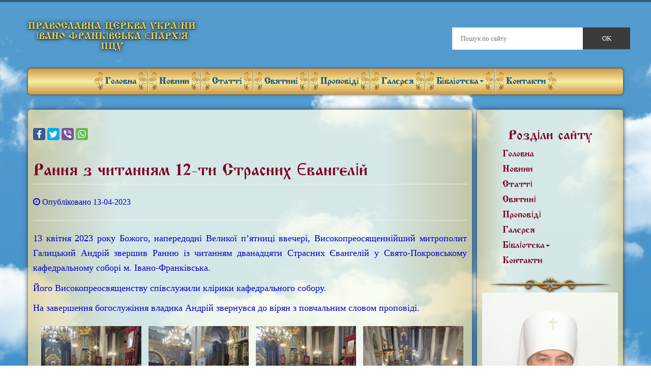

--- FILE ---
content_type: text/html; charset=utf-8
request_url: https://pcu.if.ua/Blog/276
body_size: 3087
content:
<!DOCTYPE html>
<html lang="en">
<head>
	<meta charset="utf-8">
	<meta name="viewport" content="width=device-width, initial-scale=1">

	
<link rel="stylesheet" type="text/css" href="/data/_cache/combined_1yjbg3ut6qmzd75rg1qleytx.css"/>
<title>Рання з читанням 12-ти Страсних Євангелій - Православна Церква України Івано-Франківська Єпархія ПЦУ</title>
<meta name="keywords" content="Рання з читанням 12-ти Страсних Євангелій, Православна Церква України Івано-Франківська Єпархія ПЦУ" />
<meta name="description" content="Рання з читанням 12-ти Страсних Євангелій. Православна Церква України Івано-Франківська Єпархія ПЦУ" />
<meta name="generator" content="Typesetter CMS" />

<!-- OpenGraph start -->
<meta property="og:type" content="website" />
<meta property="og:title" content="Рання з читанням 12-ти Страсних Євангелій" />
<meta property="og:url" content="https://pcu.if.ua:443/Blog/276" />
<meta property="og:image" content="https://pcu.if.ua/data/_uploaded/image/gallery/news/13.04.23/strasna-a1.jpg" />
<meta property="og:site_name" content="Православна Церква України Івано-Франківська Єпархія ПЦУ" />
<meta property="og:description" content="Православна Церква України Івано-Франківська Єпархія ПЦУ" />
<meta property="og:locale" content="uk_UA" />
<!-- OpenGraph end -->

	<!--[if lt IE 9]>
<script type="text/javascript" src="/include/thirdparty/js/shiv/html5shiv.js"></script>
<script type="text/javascript" src="/include/thirdparty/js/respond.min.js"></script><![endif]-->

	<link rel="shortcut icon" type="image/png" href="/themes/Monastyr/favicon.ico" />

	
	<script src="https://apis.google.com/js/platform.js"></script> <!--youtube button-->
</head>

<body>

	
<div class="header_bg1">
	
		<div class="container">
			<div class="row header">
				<div class="logo navbar-left">
					<h4 class="brand"><a href="/">Православна Церква України<br> Івано-Франківська
							Єпархія<br> ПЦУ</a></h4>
				</div>
				<div class="h_search navbar-right">

										<form action="/Search" method="get">

						<input name="q" type="text" class="form-control1" value="" placeholder="Пошук по сайту">
						<input type="submit" value="OK">

					</form>
				</div>
				<div class="clearfix"></div>
			</div>
		</div>
	
	
</div>

<div class="container">
	<div class="row ">
		<div class="navbar navbar-default">
			<div class="navbar-header">
				<button type="button" class="navbar-toggle" data-toggle="collapse" data-target=".navbar-collapse">
					<span class="icon-bar"></span>
					<span class="icon-bar"></span>
					<span class="icon-bar"></span>
				</button>
			</div>

			<div class="collapse navbar-collapse">
				<div class="gpArea_TopTwoMenu GPAREA"><ul class="nav navbar-nav"><li><a href="/" title="Головна">Головна</a></li><li><a href="/Blog/category/1" title="Новини">Новини</a></li><li><a href="/Blog/category/7" title="Статті">Статті</a></li><li><a href="/%D0%A1%D0%B2%D1%8F%D1%82%D0%B8%D0%BD%D1%96" title="Святині">Святині</a></li><li><a href="/Blog/category/6" title="Проповіді">Проповіді</a></li><li><a href="/Blog/category/4" title="Галерея">Галерея</a></li><li class="dropdown"><a  class="dropdown-toggle" data-toggle="dropdown" href="/%D0%91%D1%96%D0%B1%D0%BB%D1%96%D0%BE%D1%82%D0%B5%D0%BA%D0%B0" title="Бібліотека">Бібліотека<b class="caret"></b></a><ul class="dropdown-menu"><li><a href="/Blog/category/3" title="Відео">Відео</a></li><li><a href="/Blog/category/2" title="Книги">Книги</a></li><li><a href="/Blog/category/5" title="Аудіо">Аудіо</a></li></ul></li><li><a href="/%D0%9A%D0%BE%D0%BD%D1%82%D0%B0%D0%BA%D1%82%D0%B8" title="Контакти">Контакти</a></li></ul></div>			</div>
		</div>
	</div>
</div>

<div class="container main">
			<div class="row">
			<div class="col-md-9 ">
				<div class="inner main_column left content">

					<div id="gpx_content" class=" cf">  <div class="row">
	<div class="col-lg-12">
		<br><script src=" https://cdn.jsdelivr.net/npm/yandex-share2/share.js"></script>
				<div class="ya-share2" data-services="facebook,twitter,viber,whatsapp"></div>		<h2 class="page-header">
			Рання з читанням 12-ти Страсних Євангелій		</h2>
	</div>
</div>

<div class="row">
	<div class="col-lg-12 single-post">
		<p>
			<i class="fa fa-clock-o"></i> Опубліковано 13-04-2023		</p>
		<hr>
		<p style="text-align: justify;"><span style="font-size:18px;"><span style="font-family:georgia,serif;">13 квітня 2023 року Божого, напередодні Великої п&rsquo;ятниці ввечері, Високопреосященнійший митрополит Галицький Андрій звершив Ранню із читанням дванадцяти Страсних Євангелій у Свято-Покровському кафедральному соборі м. Івано-Франківська.</span></span></p>

<p style="text-align: justify;"><span style="font-size:18px;"><span style="font-family:georgia,serif;">Його Високопреосвященству співслужили клірики кафедрального собору.</span></span></p>

<p style="text-align: justify;"><span style="font-size:18px;"><span style="font-family:georgia,serif;">На завершення богослужіння владика Андрій звернувся до вірян з повчальним словом проповіді.</span></span></p>

<ul class="gp_gallery">
	<li><a class="gallery_gallery" data-arg="gallery_gallery" data-cmd="gallery" href="/data/_uploaded/image/gallery/news/13.04.23/IMG_20230413_171843.jpg" rel="post-gallery" title=""><img alt="" src="/data/_uploaded/image/thumbnails/image/gallery/news/13.04.23/IMG_20230413_171843.jpg.jpg" /> </a>

	<div class="caption">&nbsp;</div>
	</li>
	<li><a class="gallery_gallery" data-arg="gallery_gallery" data-cmd="gallery" href="/data/_uploaded/image/gallery/news/13.04.23/IMG_20230413_171906.jpg" rel="post-gallery" title=""><img alt="" src="/data/_uploaded/image/thumbnails/image/gallery/news/13.04.23/IMG_20230413_171906.jpg.jpg" /> </a>
	<div class="caption">&nbsp;</div>
	</li>
	<li><a class="gallery_gallery" data-arg="gallery_gallery" data-cmd="gallery" href="/data/_uploaded/image/gallery/news/13.04.23/IMG_20230413_171941.jpg" rel="post-gallery" title=""><img alt="" src="/data/_uploaded/image/thumbnails/image/gallery/news/13.04.23/IMG_20230413_171941.jpg.jpg" /> </a>
	<div class="caption">&nbsp;</div>
	</li>
	<li><a class="gallery_gallery" data-arg="gallery_gallery" data-cmd="gallery" href="/data/_uploaded/image/gallery/news/13.04.23/IMG_20230413_172035.jpg" rel="post-gallery" title=""><img alt="" src="/data/_uploaded/image/thumbnails/image/gallery/news/13.04.23/IMG_20230413_172035.jpg.jpg" /> </a>
	<div class="caption">&nbsp;</div>
	</li>
</ul>

<p>&nbsp;</p>
		<hr>
		<a class="back fa-btn fa-btn btn-1 btn-1e" href="javascript:history.go(-1)">Назад</a>
					<a class="back fa-btn fa-btn btn-1 btn-1e" href="/Blog/category/1">Усі
				новини</a>
			</div>
</div>


       
      

</div><div id="gpAfterContent"><div class="gpArea_ GPAREA"></div></div>				</div>
			</div>
			<div class="col-md-3 ">
				<div class="inner main_column right content">

					<h3 class="text-center">Розділи сайту</h3>
					<div class="gpArea_TopTwoMenu GPAREA"><ul class="sidemenu"><li><a href="/" title="Головна">Головна</a></li><li><a href="/Blog/category/1" title="Новини">Новини</a></li><li><a href="/Blog/category/7" title="Статті">Статті</a></li><li><a href="/%D0%A1%D0%B2%D1%8F%D1%82%D0%B8%D0%BD%D1%96" title="Святині">Святині</a></li><li><a href="/Blog/category/6" title="Проповіді">Проповіді</a></li><li><a href="/Blog/category/4" title="Галерея">Галерея</a></li><li class="dropdown"><a  class="dropdown-toggle" data-toggle="dropdown" href="/%D0%91%D1%96%D0%B1%D0%BB%D1%96%D0%BE%D1%82%D0%B5%D0%BA%D0%B0" title="Бібліотека">Бібліотека<b class="caret"></b></a><ul class="dropdown-menu"><li><a href="/Blog/category/3" title="Відео">Відео</a></li><li><a href="/Blog/category/2" title="Книги">Книги</a></li><li><a href="/Blog/category/5" title="Аудіо">Аудіо</a></li></ul></li><li><a href="/%D0%9A%D0%BE%D0%BD%D1%82%D0%B0%D0%BA%D1%82%D0%B8" title="Контакти">Контакти</a></li></ul></div>
					<div class="gpArea_Extra_Sidebar1 GPAREA"><div class="GPAREA filetype-text"><a href="/Правлячий_Архієрей"><img alt="" class="center-block img-responsive" src="/data/_uploaded/image/start/archierey.jpg" title="Звернення Високопреосвященнійшого Митрополита Галицького, керуючого Івано-Франківською Єпархією" /></a>

<h5 style="text-align: center;">Звернення Високопреосвященнійшого Митрополита Галицького, керуючого Івано-Франківською Єпархією Кир Андрія</h5>
</div></div>
					<div class="gpArea_Extra_Sidebar3 GPAREA"><div class="GPAREA filetype-text"></div></div>
					<div class="gpArea_Extra_Sidebar4 GPAREA"><div class="GPAREA filetype-text"><h3 style="text-align: center;">Дружні сайти</h3>

<p style="text-align: center;"><a href="http://orthodox-viktoriv.if.ua/"><span style="color:#800000;">http://orthodox-viktoriv.if.ua/</span></a></p>

<p style="text-align: center;"><a href="http://uaoc.lviv.ua/" target="_blank"><span style="color:#800000;">http://uaoc.lviv.ua/</span></a></p>

<p style="text-align: center;"><a href="http://www.uocofusa.org"><span style="color:#800000;">http://www.uocofusa.org</span></a></p>

<p style="text-align: center;"><a href="http://ugornyky-monastyr.in.ua"><span style="color:#800000;">http://ugornyky-monastyr.in.ua</span></a></p>
</div></div>
					<div class="gpArea_Extra_Sidebar2 GPAREA"><div class="GPAREA filetype-text"><div style="text-align: center;">
<div class="g-ytsubscribe" data-channelid="UCDTead-DZ0wdhU94yvxo_wg" data-count="default" data-layout="full">1</div>
<script src="https://apis.google.com/js/platform.js"></script>

<div class="g-ytsubscribe" data-channelid="UCbrFBi32qe0B3lHPiYAqVzA" data-count="default" data-layout="full">&nbsp;</div>
</div>
</div></div>		
				</div>
			</div>
		</div>
	
</div>

<div class="footer_bg content">
	<div class="container ">
		<div class="row  footer">
			<div class="copy text-center">
				<p class="link">Copyright &#169; 2026 Офіційний сайт -
					Православна Церква України, Івано-Франківська
					Єпархія ПЦУ </p>
			</div>
		</div>
	</div>
</div>

<div class="gp_Back2Top" title="Back to Top"><span class="b2t-arrow b2t-arrow-4"></span></div>

<script type="text/javascript" src="/data/_cache/combined_aw6u8vt6q1ei6j6o1qleytx.js"></script>
<script>
var tab_groups = [{"id":1,"title":"1"}];
var catbase = '/addons/Catalog_Easy';
gpE_added_js = [];

var bt2_config = {
  scroll_trigger : 600,

  scroll_speed : 600,

  scroll_easing : 'swing'
};


</script>

<script type="text/javascript" src="/addons/Mail_Forms/js/mf.js"></script>
</body>
</html>



--- FILE ---
content_type: text/html; charset=utf-8
request_url: https://accounts.google.com/o/oauth2/postmessageRelay?parent=https%3A%2F%2Fpcu.if.ua&jsh=m%3B%2F_%2Fscs%2Fabc-static%2F_%2Fjs%2Fk%3Dgapi.lb.en.2kN9-TZiXrM.O%2Fd%3D1%2Frs%3DAHpOoo_B4hu0FeWRuWHfxnZ3V0WubwN7Qw%2Fm%3D__features__
body_size: 163
content:
<!DOCTYPE html><html><head><title></title><meta http-equiv="content-type" content="text/html; charset=utf-8"><meta http-equiv="X-UA-Compatible" content="IE=edge"><meta name="viewport" content="width=device-width, initial-scale=1, minimum-scale=1, maximum-scale=1, user-scalable=0"><script src='https://ssl.gstatic.com/accounts/o/2580342461-postmessagerelay.js' nonce="_WZ0HevBqFL2MW9rXO21gg"></script></head><body><script type="text/javascript" src="https://apis.google.com/js/rpc:shindig_random.js?onload=init" nonce="_WZ0HevBqFL2MW9rXO21gg"></script></body></html>

--- FILE ---
content_type: application/x-javascript
request_url: https://pcu.if.ua/addons/Mail_Forms/js/mf.js
body_size: 1629
content:
$(document).ready(function(){

	
//$('#simplepanel div.panelgroup:last').hide();
//$('div.gpversion').hide();
//form
jQuery( ".ajform" ).submit(function( event ) {
	event.preventDefault();
		
	var myform = $(this).find('#success');
	
	var cmd= $(this).find("input[name='wtd']").val();
	//console.log(cmd);
	
	if(!validation(cmd)){
			var mess ="";
			 mess +='<div class="alert alert-danger">';
			 mess +='<button class="close" aria-hidden="true" data-dismiss="alert" type="button">&times;</button>';
			 mess +='<strong>Будь-ласка заповніть записку</strong>';
			 mess +='</div>';
			myform.html(mess);
			return;
	};
		
	var href = jPrep(window.location.href) + '&cmd='+cmd;

	var url = location.pathname+"?gpreq=json&jsoncallback=ajform_respond";
	
	//var formData = new FormData(this);
	var formData = new FormData();
	
	var verified = encodeURIComponent(post_nonce);

	var form_array = $(this).serializeArray();

	//console.log(form_array);
	
	$.each(form_array, function(i, item) {
			formData.append('form_array['+item.name+']', item.value);
		});
	
	if($(this).find('#my-file-selector').length){
		formData.append( 'file', $( '#my-file-selector' )[0].files[0] );	
	}
	
	formData.append('verified', verified);
	formData.append('cmd', cmd);
	
	$.ajax({
		url:url,
  		type: 'POST',
        data: formData,
        success: function (response) {
			//	eval(response);
			//	function ajform_respond(vv){
						//console.log(vv[0].CONTENT);
			//	}

			var test =response.replace('ajform_respond([{DO:"ajform_respond",SELECTOR:"arg",CONTENT:','');
			test =test.replace('}]);','');
			form_result = $.parseJSON($.trim(test));
			//console.log(form_result);
					if(form_result==true) {
									var mess ="";
									 mess +='<div class="alert alert-success">';
									 mess +='<button class="close" aria-hidden="true" data-dismiss="alert" type="button">&times;</button>';
									 mess +='<strong>Ваше повідомлення віправлено.</strong>';
									 mess +='</div>';	
														
									myform.html(mess);
									//clear all fields
									$('.ajform').trigger("reset");
								} else {
									
									mess_default = form_result!=false ? form_result :'Вибачте здаєтся почтовий сервер не відповідає. Попробуйте пізніше!';
									
									var mess ="";
									 mess +='<div class="alert alert-danger">';
									 mess +='<button class="close" aria-hidden="true" data-dismiss="alert" type="button">&times;</button>';
									 mess +='<strong>'+ mess_default +'</strong>';
									 mess +='</div>';	
									 
									myform.html(mess);
														
								}
			
        },
        cache: false,
        contentType: false,
        processData: false
    });	
	

event.preventDefault();
});


function validation(cmd){
	var check=true;
	if(cmd=="pogertva1"){
		var check=false;
		var temp= $('#pog1').find(".input_mol").serializeArray();
		$.each(temp, function(i, item) {
			if(item.value!="") {check=true;}
		})
	}	
	if(cmd=="pogertva2"){
		var check=false;
		var temp= $('#pog2').find(".input_mol").serializeArray();
		$.each(temp, function(i, item) {
			if(item.value!="") {check=true;}
		})
	}
	
	return check;
}


	    // Function to preview image after validation
  //  $(function() {
      //  $("#my-file-selector").change(function() {
$(document).on("change","#my-file-selector",function(e){
			var my_f = $(this).closest('form');
			var myform = my_f.find('#success');
			
            myform.empty(); // To remove the previous error message
            var file = this.files[0];
            var imagefile = file.type;
            var match = ["image/jpeg", "image/png", "image/jpg"];
            if (!((imagefile == match[0]) || (imagefile == match[1]) || (imagefile == match[2]))) {
                $('#previewing').attr('src', '[data-uri]');
				$('#previewing').attr('width', '0px');
				$('#previewing').attr('height', '0px');
				var mess ="";
				mess +='<div class="alert alert-danger col-md-8 col-md-offset-2">';
				mess +='<button class="close" aria-hidden="true" data-dismiss="alert" type="button">&times;</button>';
				mess +='<strong>Пожалуйста выберите файл изображения. Только jpeg, jpg и png изображения разрешены.</strong>';
				mess +='</div>';
				myform.html(mess);
                 $(this).value = '';
				return false;
            } else {
                var reader = new FileReader();
                reader.onload = imageIsLoaded;
                reader.readAsDataURL(this.files[0]);
            }
        });
  //  });

    function imageIsLoaded(e) {
        $("#file").css("color", "green");
        $('#image_preview').css("display", "block");
        $('#previewing').css("display", "inline-block");
        $('#previewing').attr('src', e.target.result);
        $('#previewing').attr('width', '100px');
        $('#previewing').attr('height', '100px');
    };





	
});